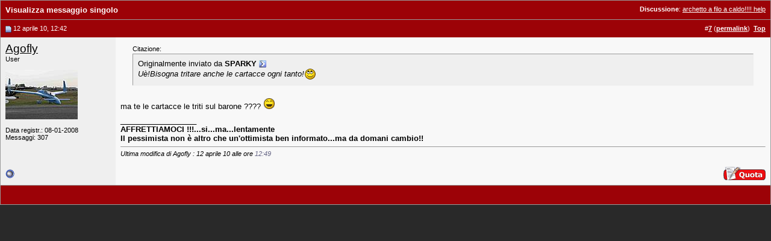

--- FILE ---
content_type: text/html; charset=UTF-8
request_url: https://www.baronerosso.it/forum/2016774-post7.html
body_size: 3602
content:
<!DOCTYPE html PUBLIC "-//W3C//DTD XHTML 1.0 Transitional//EN" "http://www.w3.org/TR/xhtml1/DTD/xhtml1-transitional.dtd"> <html xmlns="http://www.w3.org/1999/xhtml" dir="ltr" lang="it_IT"> <head> <link rel="stylesheet" href="https://www.baronerosso.it/css/br_v2_main.css" type="text/css" /> <script type="text/javascript">var base_url = "https://www.baronerosso.it/"</script> <script type="text/javascript" src="https://www.baronerosso.it/js/jquery.js"></script> <script type="text/javascript" src="https://www.baronerosso.it/js/h_pager.js"></script>  <script type="text/javascript" src="https://www.baronerosso.it/js/baronerosso_main.js"></script> <meta http-equiv="Content-Type" content="text/html; charset=UTF-8" /> <meta name="generator" content="vBulletin 3.8.11" /> <meta name="keywords" content="modellismo, modellismo rc, modellismo radiocomandato, modellismo dinamico, modellismo statico, modellismo aereo, negozi modellismo, aeromodellismo progetti, aeromodellismo elettrico, piani costruttivi, portale modellismo, aereomodellismo, elimodellismo, automodellismo, aerei, elicotteri, auto, barche, associazioni, community, elettronica modellismo, cnc, libri, radiocomandi, calendari manifestazioni, test prodotti, recensioni, principianti" /> <meta name="description" content="Post 2016774 - Avvicinati al fantastico mondo del modellismo radiocomandato, sul sito troverai articoli, schemi elettrici, test prodotti, progetti, ed una attivissima community per conoscere tutto sul modellismo" />  <style type="text/css" id="vbulletin_css">
/**
* vBulletin 3.8.11 CSS
* Style: 'Barone Standard'; Style ID: 3
*/
@import url("clientscript/vbulletin_css/style-5ce559fd-00003.css");
</style> <link rel="stylesheet" type="text/css" href="clientscript/vbulletin_important.css?v=3811" />  <script type="text/javascript" src="clientscript/yui/yahoo-dom-event/yahoo-dom-event.js?v=3811"></script> <script type="text/javascript" src="clientscript/yui/connection/connection-min.js?v=3811"></script> <script type="text/javascript"> <!--
var SESSIONURL = "s=fd9990d0edd4ea2f6d7d12b25e7f6a20&";
var SECURITYTOKEN = "guest";
var IMGDIR_MISC = "/forum/images/misc";
var vb_disable_ajax = parseInt("2", 10);
// --> </script> <script type="text/javascript" src="clientscript/vbulletin_global.js?v=3811"></script> <script type="text/javascript" src="clientscript/vbulletin_menu.js?v=3811"></script> <link rel="alternate" type="application/rss+xml" title="BaroneRosso.it - Forum Modellismo RSS Feed" href="https://www.baronerosso.it/forum/external.php?type=RSS2" /> <script language="JavaScript1.2" src="images/personal/api.js" type="text/javascript"></script> <script language="JavaScript1.2" src="images/personal/menucode.js" type="text/javascript"></script> <script language="JavaScript1.2" src="images/personal/menu.js" type="text/javascript"></script> <script async src="https://www.googletagmanager.com/gtag/js?id=UA-62503-2"></script> <script>
window.dataLayer = window.dataLayer || [];
function gtag(){dataLayer.push(arguments);}
gtag('js', new Date());
gtag('config', 'UA-62503-2', { 'anonymize_ip': true });
</script> <script async src="https://fundingchoicesmessages.google.com/i/pub-8177175804032142?ers=1" nonce="6L3eA_rxoJJr7AwjkaWrWg"></script><script nonce="6L3eA_rxoJJr7AwjkaWrWg">(function() {function signalGooglefcPresent() {if (!window.frames['googlefcPresent']) {if (document.body) {const iframe = document.createElement('iframe'); iframe.style = 'width: 0; height: 0; border: none; z-index: -1000; left: -1000px; top: -1000px;'; iframe.style.display = 'none'; iframe.name = 'googlefcPresent'; document.body.appendChild(iframe);} else {setTimeout(signalGooglefcPresent, 0);}}}signalGooglefcPresent();})();</script> <title>BaroneRosso.it - Forum Modellismo - Visualizza messaggio singolo -  archetto a filo a caldo!!!! help</title> </head> <body style="margin:0px" onload="self.focus()"> <form action="https://www.baronerosso.it/forum/showpost.php"> <table class="tborder" cellpadding="8" cellspacing="0" border="0" width="100%" style="border-bottom-width:0px"> <tr> <td class="tcat"> <div class="smallfont" style="float:right"> <strong>Discussione</strong>:  <a style="text-decoration: underline" href="https://www.baronerosso.it/forum/aeromodellismo/170220-archetto-filo-caldo-help.html#post2016774">archetto a filo a caldo!!!! help</a> </div>
		Visualizza messaggio singolo
	</td> </tr> </table>  <table id="post2016774" class="tborder" cellpadding="8" cellspacing="0" border="0" width="100%" align="center"> <tr> <td class="thead" style="font-weight:normal; border: 0px solid #CCCCCC; border-right: 0px"  id="currentPost">  <a name="post2016774"><img class="inlineimg" src="/forum/images/statusicon/post_old.gif" alt="Vecchio" border="0" /></a>
			12 aprile 10, 12:42
			
			 </td> <td class="thead" style="font-weight:normal; border: 0px solid #CCCCCC; border-left: 0px" align="right">
			&nbsp;
			#<a href="https://www.baronerosso.it/forum/2016774-post7.html" target="new"  id="postcount2016774" name="7"><strong>7</strong></a> (<b><a href="https://www.baronerosso.it/forum/aeromodellismo/170220-archetto-filo-caldo-help.html#post2016774" title="Link to this Post">permalink</a></b>)

&nbsp;<a href="#top" onclick="self.scrollTo(0, 0); return false;"><strong>Top</strong></a> </td> </tr> <tr valign="top"> <td class="alt2" width="175" style="border: 0px solid #CCCCCC; border-top: 0px; border-bottom: 0px"> <div id="postmenu_2016774"> <a class="bigusername" href="https://www.baronerosso.it/forum/members/14158_agofly.html">Agofly</a> <script type="text/javascript"> vbmenu_register("postmenu_2016774", true); </script> </div> <div class="smallfont">User</div> <div class="smallfont">
					&nbsp;<br /><a href="https://www.baronerosso.it/forum/members/14158_agofly.html"><img src="customavatars/avatar14158_7.gif" width="120" height="82" alt="L'avatar di Agofly" border="0" /></a> </div> <div class="smallfont">
				&nbsp;<br /> <div>Data registr.: 08-01-2008</div> <div>
					Messaggi: 307
				</div> <div> </div> </div> </td> <td class="alt1" id="td_post_2016774" style="border-right: 0px solid #CCCCCC">  <div id="post_message_2016774"> <div style="margin:20px; margin-top:5px; "> <div class="smallfont" style="margin-bottom:2px">Citazione:</div> <table cellpadding="8" cellspacing="0" border="0" width="100%"> <tr> <td class="alt2" style="border:1px inset"> <div>
					Originalmente inviato da <strong>SPARKY</strong> <a href="https://www.baronerosso.it/forum/aeromodellismo/170220-archetto-filo-caldo-help-post2016770.html#post2016770" rel="nofollow"><img class="inlineimg" src="/forum/images/buttons/viewpost.gif" border="0" alt="Visualizza messaggio" /></a> </div> <div style="font-style:italic">Uè!Bisogna tritare anche le cartacce ogni tanto!<img src="/forum/images/smilies/rolleyes.gif" border="0" alt="" title=":rolleyes:" class="inlineimg" /></div> </td> </tr> </table> </div>ma te le cartacce le triti sul barone ????  <img src="/forum/images/smilies/icon_rofl.gif" border="0" alt="" title=":icon_rofl:" class="inlineimg" /> </div>   <div>
				__________________<br /> <b>AFFRETTIAMOCI !!!...si...ma...lentamente  </b> <br /> <b>Il pessimista non è altro che un'ottimista ben informato...ma da domani cambio!!</b> </div>   <div class="smallfont"> <hr size="1" style="color:#CCCCCC; background-color:#CCCCCC" /> <em>
					
						Ultima modifica di Agofly : 12 aprile 10 alle ore <span class="time">12:49</span> </em> </div>  </td> </tr> <tr> <td class="alt2" style="border: 0px solid #CCCCCC; border-top: 0px"> <img class="inlineimg" src="/forum/images/statusicon/user_offline.gif" alt="Agofly non è collegato" border="0" />


		
		
		
		
		&nbsp;
	</td> <td class="alt1" align="right" style="border: 0px solid #CCCCCC; border-left: 0px; border-top: 0px">  <a href="https://www.baronerosso.it/forum/newreply.php?do=newreply&amp;p=2016774" rel="nofollow"><img src="/forum/images/buttons/quote.gif" alt="Rispondi citando" border="0" /></a>  </td> </tr> </table>  <div class="vbmenu_popup" id="postmenu_2016774_menu" style="display:none"> <table cellpadding="4" cellspacing="1" border="0"> <tr> <td class="thead">Agofly</td> </tr> <tr><td class="vbmenu_option"><a href="https://www.baronerosso.it/forum/members/14158_agofly.html">Visualizza profilo pubblico</a></td></tr> <tr><td class="vbmenu_option"><a href="https://www.baronerosso.it/forum/search.php?do=finduser&amp;u=14158" rel="nofollow">Trova altri messaggi di Agofly</a></td></tr> </table> </div>   <table class="tborder" cellpadding="8" cellspacing="0" border="0" width="100%" style="border-top-width:0px"> <tr> <td class="tfoot" align="center"> <input type="button" class="button" value="Chiudi questa finestra" id="close_button" style="display: none;" />
		&nbsp;
		<script type="text/javascript"> <!--
		if (self.opener)
		{
			var close_button = fetch_object('close_button');
			close_button.style.display = '';
			close_button.onclick = function() { self.close(); };
		}
		//--> </script> </td> </tr> </table> </form>  <script type="text/javascript" src="clientscript/vbulletin_lightbox.js?v=3811"></script> <script type="text/javascript"> <!--
	vBulletin.register_control("vB_Lightbox_Container", "td_post_2016774", 1);
	//--> </script>  <script type="text/javascript"> <!--
	// Main vBulletin Javascript Initialization
	vBulletin_init();
//--> </script> </body> </html>

--- FILE ---
content_type: application/javascript; charset=utf-8
request_url: https://fundingchoicesmessages.google.com/f/AGSKWxXKuJTNVi9DxezBTVFGdV4CHckLqbEEgs9a9Y2cABZ6mxJ6RC1MkCUwZ3lgCIGkuOFD0QC0Eft4fKTGQM4DsW51AbZSDKKjwykxMJgL7tJjnmjfJflmfgu-TWHQcOSlpb_QDLHK4zd3rDWQrloLO7EitEstNkfnHyu0S9WgshVS9hh0VMxfNL_uTpqt/_/540x80_.ads1--adcompanion./xnxx-ads./ad_pop1.
body_size: -1291
content:
window['d10b024a-77c0-4bd7-8b4d-8eae0e53edfb'] = true;